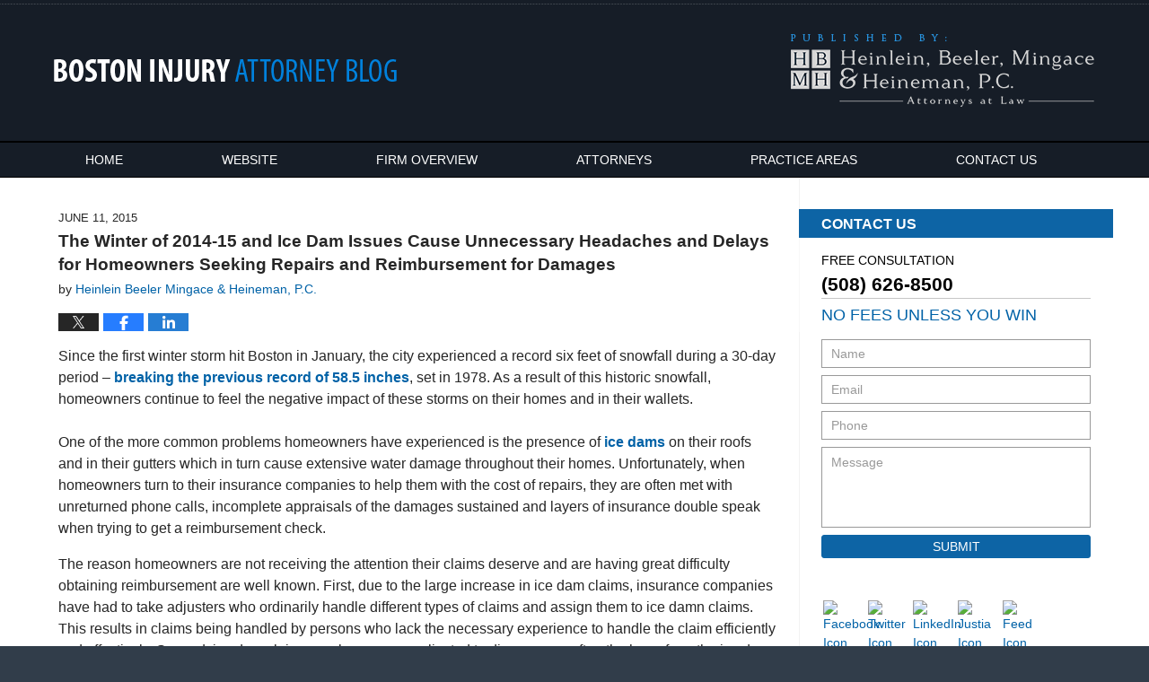

--- FILE ---
content_type: text/html; charset=UTF-8
request_url: https://www.bostoninjuryattorney-blog.com/the-winter-of-2014-15-and-ice-dam-issues-cause-unnecessary-headaches-and-delays-for-homeowners-seeki/
body_size: 12615
content:
<!DOCTYPE html>
<html class="no-js displaymode-full" itemscope itemtype="http://schema.org/Blog" lang="en-US">
	<head prefix="og: http://ogp.me/ns# article: http://ogp.me/ns/article#" >
		<meta http-equiv="Content-Type" content="text/html; charset=utf-8" />
		<title>The Winter of 2014-15 and Ice Dam Issues Cause Unnecessary Headaches and Delays for Homeowners Seeking Repairs and Reimbursement for Damages &#8212; Boston Injury Attorney Blog &#8212; June 11, 2015</title>
		<meta name="viewport" content="width=device-width, initial-scale=1.0" />

		<link rel="stylesheet" type="text/css" media="all" href="/jresources/v/20191025230205/css/main.css" />


		<script type="text/javascript">
			document.documentElement.className = document.documentElement.className.replace(/\bno-js\b/,"js");
		</script>

		<meta name="referrer" content="origin" />
		<meta name="referrer" content="unsafe-url" />

		<meta name='robots' content='index, follow, max-image-preview:large, max-snippet:-1, max-video-preview:-1' />
	<style>img:is([sizes="auto" i], [sizes^="auto," i]) { contain-intrinsic-size: 3000px 1500px }</style>
	
	<!-- This site is optimized with the Yoast SEO plugin v25.5 - https://yoast.com/wordpress/plugins/seo/ -->
	<meta name="description" content="Since the first winter storm hit Boston in January, the city experienced a record six feet of snowfall during a 30-day period - breaking the previous &#8212; June 11, 2015" />
	<link rel="canonical" href="https://www.bostoninjuryattorney-blog.com/the-winter-of-2014-15-and-ice-dam-issues-cause-unnecessary-headaches-and-delays-for-homeowners-seeki/" />
	<meta name="twitter:card" content="summary_large_image" />
	<meta name="twitter:title" content="The Winter of 2014-15 and Ice Dam Issues Cause Unnecessary Headaches and Delays for Homeowners Seeking Repairs and Reimbursement for Damages &#8212; Boston Injury Attorney Blog &#8212; June 11, 2015" />
	<meta name="twitter:description" content="Since the first winter storm hit Boston in January, the city experienced a record six feet of snowfall during a 30-day period - breaking the previous &#8212; June 11, 2015" />
	<meta name="twitter:label1" content="Written by" />
	<meta name="twitter:data1" content="Heinlein Beeler Mingace &amp; Heineman, P.C." />
	<meta name="twitter:label2" content="Est. reading time" />
	<meta name="twitter:data2" content="2 minutes" />
	<!-- / Yoast SEO plugin. -->


<link rel="alternate" type="application/rss+xml" title="Boston Injury Attorney Blog &raquo; Feed" href="https://www.bostoninjuryattorney-blog.com/feed/" />
<link rel="alternate" type="application/rss+xml" title="Boston Injury Attorney Blog &raquo; Comments Feed" href="https://www.bostoninjuryattorney-blog.com/comments/feed/" />
<script type="text/javascript">
/* <![CDATA[ */
window._wpemojiSettings = {"baseUrl":"https:\/\/s.w.org\/images\/core\/emoji\/16.0.1\/72x72\/","ext":".png","svgUrl":"https:\/\/s.w.org\/images\/core\/emoji\/16.0.1\/svg\/","svgExt":".svg","source":{"concatemoji":"https:\/\/www.bostoninjuryattorney-blog.com\/wp-includes\/js\/wp-emoji-release.min.js?ver=ef08febdc3dce7220473ad292b6eccdf"}};
/*! This file is auto-generated */
!function(s,n){var o,i,e;function c(e){try{var t={supportTests:e,timestamp:(new Date).valueOf()};sessionStorage.setItem(o,JSON.stringify(t))}catch(e){}}function p(e,t,n){e.clearRect(0,0,e.canvas.width,e.canvas.height),e.fillText(t,0,0);var t=new Uint32Array(e.getImageData(0,0,e.canvas.width,e.canvas.height).data),a=(e.clearRect(0,0,e.canvas.width,e.canvas.height),e.fillText(n,0,0),new Uint32Array(e.getImageData(0,0,e.canvas.width,e.canvas.height).data));return t.every(function(e,t){return e===a[t]})}function u(e,t){e.clearRect(0,0,e.canvas.width,e.canvas.height),e.fillText(t,0,0);for(var n=e.getImageData(16,16,1,1),a=0;a<n.data.length;a++)if(0!==n.data[a])return!1;return!0}function f(e,t,n,a){switch(t){case"flag":return n(e,"\ud83c\udff3\ufe0f\u200d\u26a7\ufe0f","\ud83c\udff3\ufe0f\u200b\u26a7\ufe0f")?!1:!n(e,"\ud83c\udde8\ud83c\uddf6","\ud83c\udde8\u200b\ud83c\uddf6")&&!n(e,"\ud83c\udff4\udb40\udc67\udb40\udc62\udb40\udc65\udb40\udc6e\udb40\udc67\udb40\udc7f","\ud83c\udff4\u200b\udb40\udc67\u200b\udb40\udc62\u200b\udb40\udc65\u200b\udb40\udc6e\u200b\udb40\udc67\u200b\udb40\udc7f");case"emoji":return!a(e,"\ud83e\udedf")}return!1}function g(e,t,n,a){var r="undefined"!=typeof WorkerGlobalScope&&self instanceof WorkerGlobalScope?new OffscreenCanvas(300,150):s.createElement("canvas"),o=r.getContext("2d",{willReadFrequently:!0}),i=(o.textBaseline="top",o.font="600 32px Arial",{});return e.forEach(function(e){i[e]=t(o,e,n,a)}),i}function t(e){var t=s.createElement("script");t.src=e,t.defer=!0,s.head.appendChild(t)}"undefined"!=typeof Promise&&(o="wpEmojiSettingsSupports",i=["flag","emoji"],n.supports={everything:!0,everythingExceptFlag:!0},e=new Promise(function(e){s.addEventListener("DOMContentLoaded",e,{once:!0})}),new Promise(function(t){var n=function(){try{var e=JSON.parse(sessionStorage.getItem(o));if("object"==typeof e&&"number"==typeof e.timestamp&&(new Date).valueOf()<e.timestamp+604800&&"object"==typeof e.supportTests)return e.supportTests}catch(e){}return null}();if(!n){if("undefined"!=typeof Worker&&"undefined"!=typeof OffscreenCanvas&&"undefined"!=typeof URL&&URL.createObjectURL&&"undefined"!=typeof Blob)try{var e="postMessage("+g.toString()+"("+[JSON.stringify(i),f.toString(),p.toString(),u.toString()].join(",")+"));",a=new Blob([e],{type:"text/javascript"}),r=new Worker(URL.createObjectURL(a),{name:"wpTestEmojiSupports"});return void(r.onmessage=function(e){c(n=e.data),r.terminate(),t(n)})}catch(e){}c(n=g(i,f,p,u))}t(n)}).then(function(e){for(var t in e)n.supports[t]=e[t],n.supports.everything=n.supports.everything&&n.supports[t],"flag"!==t&&(n.supports.everythingExceptFlag=n.supports.everythingExceptFlag&&n.supports[t]);n.supports.everythingExceptFlag=n.supports.everythingExceptFlag&&!n.supports.flag,n.DOMReady=!1,n.readyCallback=function(){n.DOMReady=!0}}).then(function(){return e}).then(function(){var e;n.supports.everything||(n.readyCallback(),(e=n.source||{}).concatemoji?t(e.concatemoji):e.wpemoji&&e.twemoji&&(t(e.twemoji),t(e.wpemoji)))}))}((window,document),window._wpemojiSettings);
/* ]]> */
</script>
<style id='wp-emoji-styles-inline-css' type='text/css'>

	img.wp-smiley, img.emoji {
		display: inline !important;
		border: none !important;
		box-shadow: none !important;
		height: 1em !important;
		width: 1em !important;
		margin: 0 0.07em !important;
		vertical-align: -0.1em !important;
		background: none !important;
		padding: 0 !important;
	}
</style>
<link rel='stylesheet' id='wp-block-library-css' href='https://www.bostoninjuryattorney-blog.com/wp-includes/css/dist/block-library/style.min.css?ver=ef08febdc3dce7220473ad292b6eccdf' type='text/css' media='all' />
<style id='classic-theme-styles-inline-css' type='text/css'>
/*! This file is auto-generated */
.wp-block-button__link{color:#fff;background-color:#32373c;border-radius:9999px;box-shadow:none;text-decoration:none;padding:calc(.667em + 2px) calc(1.333em + 2px);font-size:1.125em}.wp-block-file__button{background:#32373c;color:#fff;text-decoration:none}
</style>
<style id='global-styles-inline-css' type='text/css'>
:root{--wp--preset--aspect-ratio--square: 1;--wp--preset--aspect-ratio--4-3: 4/3;--wp--preset--aspect-ratio--3-4: 3/4;--wp--preset--aspect-ratio--3-2: 3/2;--wp--preset--aspect-ratio--2-3: 2/3;--wp--preset--aspect-ratio--16-9: 16/9;--wp--preset--aspect-ratio--9-16: 9/16;--wp--preset--color--black: #000000;--wp--preset--color--cyan-bluish-gray: #abb8c3;--wp--preset--color--white: #ffffff;--wp--preset--color--pale-pink: #f78da7;--wp--preset--color--vivid-red: #cf2e2e;--wp--preset--color--luminous-vivid-orange: #ff6900;--wp--preset--color--luminous-vivid-amber: #fcb900;--wp--preset--color--light-green-cyan: #7bdcb5;--wp--preset--color--vivid-green-cyan: #00d084;--wp--preset--color--pale-cyan-blue: #8ed1fc;--wp--preset--color--vivid-cyan-blue: #0693e3;--wp--preset--color--vivid-purple: #9b51e0;--wp--preset--gradient--vivid-cyan-blue-to-vivid-purple: linear-gradient(135deg,rgba(6,147,227,1) 0%,rgb(155,81,224) 100%);--wp--preset--gradient--light-green-cyan-to-vivid-green-cyan: linear-gradient(135deg,rgb(122,220,180) 0%,rgb(0,208,130) 100%);--wp--preset--gradient--luminous-vivid-amber-to-luminous-vivid-orange: linear-gradient(135deg,rgba(252,185,0,1) 0%,rgba(255,105,0,1) 100%);--wp--preset--gradient--luminous-vivid-orange-to-vivid-red: linear-gradient(135deg,rgba(255,105,0,1) 0%,rgb(207,46,46) 100%);--wp--preset--gradient--very-light-gray-to-cyan-bluish-gray: linear-gradient(135deg,rgb(238,238,238) 0%,rgb(169,184,195) 100%);--wp--preset--gradient--cool-to-warm-spectrum: linear-gradient(135deg,rgb(74,234,220) 0%,rgb(151,120,209) 20%,rgb(207,42,186) 40%,rgb(238,44,130) 60%,rgb(251,105,98) 80%,rgb(254,248,76) 100%);--wp--preset--gradient--blush-light-purple: linear-gradient(135deg,rgb(255,206,236) 0%,rgb(152,150,240) 100%);--wp--preset--gradient--blush-bordeaux: linear-gradient(135deg,rgb(254,205,165) 0%,rgb(254,45,45) 50%,rgb(107,0,62) 100%);--wp--preset--gradient--luminous-dusk: linear-gradient(135deg,rgb(255,203,112) 0%,rgb(199,81,192) 50%,rgb(65,88,208) 100%);--wp--preset--gradient--pale-ocean: linear-gradient(135deg,rgb(255,245,203) 0%,rgb(182,227,212) 50%,rgb(51,167,181) 100%);--wp--preset--gradient--electric-grass: linear-gradient(135deg,rgb(202,248,128) 0%,rgb(113,206,126) 100%);--wp--preset--gradient--midnight: linear-gradient(135deg,rgb(2,3,129) 0%,rgb(40,116,252) 100%);--wp--preset--font-size--small: 13px;--wp--preset--font-size--medium: 20px;--wp--preset--font-size--large: 36px;--wp--preset--font-size--x-large: 42px;--wp--preset--spacing--20: 0.44rem;--wp--preset--spacing--30: 0.67rem;--wp--preset--spacing--40: 1rem;--wp--preset--spacing--50: 1.5rem;--wp--preset--spacing--60: 2.25rem;--wp--preset--spacing--70: 3.38rem;--wp--preset--spacing--80: 5.06rem;--wp--preset--shadow--natural: 6px 6px 9px rgba(0, 0, 0, 0.2);--wp--preset--shadow--deep: 12px 12px 50px rgba(0, 0, 0, 0.4);--wp--preset--shadow--sharp: 6px 6px 0px rgba(0, 0, 0, 0.2);--wp--preset--shadow--outlined: 6px 6px 0px -3px rgba(255, 255, 255, 1), 6px 6px rgba(0, 0, 0, 1);--wp--preset--shadow--crisp: 6px 6px 0px rgba(0, 0, 0, 1);}:where(.is-layout-flex){gap: 0.5em;}:where(.is-layout-grid){gap: 0.5em;}body .is-layout-flex{display: flex;}.is-layout-flex{flex-wrap: wrap;align-items: center;}.is-layout-flex > :is(*, div){margin: 0;}body .is-layout-grid{display: grid;}.is-layout-grid > :is(*, div){margin: 0;}:where(.wp-block-columns.is-layout-flex){gap: 2em;}:where(.wp-block-columns.is-layout-grid){gap: 2em;}:where(.wp-block-post-template.is-layout-flex){gap: 1.25em;}:where(.wp-block-post-template.is-layout-grid){gap: 1.25em;}.has-black-color{color: var(--wp--preset--color--black) !important;}.has-cyan-bluish-gray-color{color: var(--wp--preset--color--cyan-bluish-gray) !important;}.has-white-color{color: var(--wp--preset--color--white) !important;}.has-pale-pink-color{color: var(--wp--preset--color--pale-pink) !important;}.has-vivid-red-color{color: var(--wp--preset--color--vivid-red) !important;}.has-luminous-vivid-orange-color{color: var(--wp--preset--color--luminous-vivid-orange) !important;}.has-luminous-vivid-amber-color{color: var(--wp--preset--color--luminous-vivid-amber) !important;}.has-light-green-cyan-color{color: var(--wp--preset--color--light-green-cyan) !important;}.has-vivid-green-cyan-color{color: var(--wp--preset--color--vivid-green-cyan) !important;}.has-pale-cyan-blue-color{color: var(--wp--preset--color--pale-cyan-blue) !important;}.has-vivid-cyan-blue-color{color: var(--wp--preset--color--vivid-cyan-blue) !important;}.has-vivid-purple-color{color: var(--wp--preset--color--vivid-purple) !important;}.has-black-background-color{background-color: var(--wp--preset--color--black) !important;}.has-cyan-bluish-gray-background-color{background-color: var(--wp--preset--color--cyan-bluish-gray) !important;}.has-white-background-color{background-color: var(--wp--preset--color--white) !important;}.has-pale-pink-background-color{background-color: var(--wp--preset--color--pale-pink) !important;}.has-vivid-red-background-color{background-color: var(--wp--preset--color--vivid-red) !important;}.has-luminous-vivid-orange-background-color{background-color: var(--wp--preset--color--luminous-vivid-orange) !important;}.has-luminous-vivid-amber-background-color{background-color: var(--wp--preset--color--luminous-vivid-amber) !important;}.has-light-green-cyan-background-color{background-color: var(--wp--preset--color--light-green-cyan) !important;}.has-vivid-green-cyan-background-color{background-color: var(--wp--preset--color--vivid-green-cyan) !important;}.has-pale-cyan-blue-background-color{background-color: var(--wp--preset--color--pale-cyan-blue) !important;}.has-vivid-cyan-blue-background-color{background-color: var(--wp--preset--color--vivid-cyan-blue) !important;}.has-vivid-purple-background-color{background-color: var(--wp--preset--color--vivid-purple) !important;}.has-black-border-color{border-color: var(--wp--preset--color--black) !important;}.has-cyan-bluish-gray-border-color{border-color: var(--wp--preset--color--cyan-bluish-gray) !important;}.has-white-border-color{border-color: var(--wp--preset--color--white) !important;}.has-pale-pink-border-color{border-color: var(--wp--preset--color--pale-pink) !important;}.has-vivid-red-border-color{border-color: var(--wp--preset--color--vivid-red) !important;}.has-luminous-vivid-orange-border-color{border-color: var(--wp--preset--color--luminous-vivid-orange) !important;}.has-luminous-vivid-amber-border-color{border-color: var(--wp--preset--color--luminous-vivid-amber) !important;}.has-light-green-cyan-border-color{border-color: var(--wp--preset--color--light-green-cyan) !important;}.has-vivid-green-cyan-border-color{border-color: var(--wp--preset--color--vivid-green-cyan) !important;}.has-pale-cyan-blue-border-color{border-color: var(--wp--preset--color--pale-cyan-blue) !important;}.has-vivid-cyan-blue-border-color{border-color: var(--wp--preset--color--vivid-cyan-blue) !important;}.has-vivid-purple-border-color{border-color: var(--wp--preset--color--vivid-purple) !important;}.has-vivid-cyan-blue-to-vivid-purple-gradient-background{background: var(--wp--preset--gradient--vivid-cyan-blue-to-vivid-purple) !important;}.has-light-green-cyan-to-vivid-green-cyan-gradient-background{background: var(--wp--preset--gradient--light-green-cyan-to-vivid-green-cyan) !important;}.has-luminous-vivid-amber-to-luminous-vivid-orange-gradient-background{background: var(--wp--preset--gradient--luminous-vivid-amber-to-luminous-vivid-orange) !important;}.has-luminous-vivid-orange-to-vivid-red-gradient-background{background: var(--wp--preset--gradient--luminous-vivid-orange-to-vivid-red) !important;}.has-very-light-gray-to-cyan-bluish-gray-gradient-background{background: var(--wp--preset--gradient--very-light-gray-to-cyan-bluish-gray) !important;}.has-cool-to-warm-spectrum-gradient-background{background: var(--wp--preset--gradient--cool-to-warm-spectrum) !important;}.has-blush-light-purple-gradient-background{background: var(--wp--preset--gradient--blush-light-purple) !important;}.has-blush-bordeaux-gradient-background{background: var(--wp--preset--gradient--blush-bordeaux) !important;}.has-luminous-dusk-gradient-background{background: var(--wp--preset--gradient--luminous-dusk) !important;}.has-pale-ocean-gradient-background{background: var(--wp--preset--gradient--pale-ocean) !important;}.has-electric-grass-gradient-background{background: var(--wp--preset--gradient--electric-grass) !important;}.has-midnight-gradient-background{background: var(--wp--preset--gradient--midnight) !important;}.has-small-font-size{font-size: var(--wp--preset--font-size--small) !important;}.has-medium-font-size{font-size: var(--wp--preset--font-size--medium) !important;}.has-large-font-size{font-size: var(--wp--preset--font-size--large) !important;}.has-x-large-font-size{font-size: var(--wp--preset--font-size--x-large) !important;}
:where(.wp-block-post-template.is-layout-flex){gap: 1.25em;}:where(.wp-block-post-template.is-layout-grid){gap: 1.25em;}
:where(.wp-block-columns.is-layout-flex){gap: 2em;}:where(.wp-block-columns.is-layout-grid){gap: 2em;}
:root :where(.wp-block-pullquote){font-size: 1.5em;line-height: 1.6;}
</style>
<script type="text/javascript" src="https://www.bostoninjuryattorney-blog.com/wp-includes/js/jquery/jquery.min.js?ver=3.7.1" id="jquery-core-js"></script>
<script type="text/javascript" src="https://www.bostoninjuryattorney-blog.com/wp-includes/js/jquery/jquery-migrate.min.js?ver=3.4.1" id="jquery-migrate-js"></script>
<link rel="https://api.w.org/" href="https://www.bostoninjuryattorney-blog.com/wp-json/" /><link rel="alternate" title="JSON" type="application/json" href="https://www.bostoninjuryattorney-blog.com/wp-json/wp/v2/posts/31" /><link rel="EditURI" type="application/rsd+xml" title="RSD" href="https://www.bostoninjuryattorney-blog.com/xmlrpc.php?rsd" />

<link rel='shortlink' href='https://wp.me/p82Bru-v' />
<link rel="alternate" title="oEmbed (JSON)" type="application/json+oembed" href="https://www.bostoninjuryattorney-blog.com/wp-json/oembed/1.0/embed?url=https%3A%2F%2Fwww.bostoninjuryattorney-blog.com%2Fthe-winter-of-2014-15-and-ice-dam-issues-cause-unnecessary-headaches-and-delays-for-homeowners-seeki%2F" />
<link rel="alternate" title="oEmbed (XML)" type="text/xml+oembed" href="https://www.bostoninjuryattorney-blog.com/wp-json/oembed/1.0/embed?url=https%3A%2F%2Fwww.bostoninjuryattorney-blog.com%2Fthe-winter-of-2014-15-and-ice-dam-issues-cause-unnecessary-headaches-and-delays-for-homeowners-seeki%2F&#038;format=xml" />
<style type="text/css">.broken_link, a.broken_link {
	text-decoration: line-through;
}</style><link rel="amphtml" href="https://www.bostoninjuryattorney-blog.com/amp/the-winter-of-2014-15-and-ice-dam-issues-cause-unnecessary-headaches-and-delays-for-homeowners-seeki/" />
		<!-- Willow Authorship Tags -->
<link href="https://www.hbmhlaw.com/" rel="publisher" />
<link href="https://www.hbmhlaw.com/firm-overview.html" rel="author" />

<!-- End Willow Authorship Tags -->		<!-- Willow Opengraph and Twitter Cards -->
<meta property="article:published_time" content="2015-06-11T16:29:20-04:00" />
<meta property="article:modified_time" content="2015-06-30T13:44:36-04:00" />
<meta property="article:section" content="Bad Faith Insurance Practices" />
<meta property="article:author" content="https://www.facebook.com/pages/Heinlein-Beeler-Mingace-Heineman-PC/432428913515038" />
<meta property="og:url" content="https://www.bostoninjuryattorney-blog.com/the-winter-of-2014-15-and-ice-dam-issues-cause-unnecessary-headaches-and-delays-for-homeowners-seeki/" />
<meta property="og:title" content="The Winter of 2014-15 and Ice Dam Issues Cause Unnecessary Headaches and Delays for Homeowners Seeking Repairs and Reimbursement for Damages" />
<meta property="og:description" content="Since the first winter storm hit Boston in January, the city experienced a record six feet of snowfall during a 30-day period - breaking the previous record of 58.5 inches, set in 1978. As a ..." />
<meta property="og:type" content="article" />
<meta property="og:image" content="https://www.bostoninjuryattorney-blog.com/wp-content/uploads/sites/23/2019/02/social-image-logo-og.png" />
<meta property="og:image:width" content="1200" />
<meta property="og:image:height" content="1200" />
<meta property="og:image:url" content="https://www.bostoninjuryattorney-blog.com/wp-content/uploads/sites/23/2019/02/social-image-logo-og.png" />
<meta property="og:image:secure_url" content="https://www.bostoninjuryattorney-blog.com/wp-content/uploads/sites/23/2019/02/social-image-logo-og.png" />
<meta property="og:site_name" content="Boston Injury Attorney Blog" />

<!-- End Willow Opengraph and Twitter Cards -->

				
<!-- Google Analytics Metadata -->
<script> window.jmetadata = window.jmetadata || { site: { id: '23', installation: 'blawgcloud', name: 'bostoninjuryattorney-blog-com',  willow: '1', domain: 'bostoninjuryattorney-blog.com', key: 'Li0tLSAuLi0gLi4uIC0gLi4gLi1ib3N0b25pbmp1cnlhdHRvcm5leS1ibG9nLmNvbQ==' }, analytics: { ga4: [ { measurementId: 'G-MQ6GYMV8RS' } ] } } </script>
<!-- End of Google Analytics Metadata -->

<!-- Google Tag Manager -->
<script>(function(w,d,s,l,i){w[l]=w[l]||[];w[l].push({'gtm.start': new Date().getTime(),event:'gtm.js'});var f=d.getElementsByTagName(s)[0], j=d.createElement(s),dl=l!='dataLayer'?'&l='+l:'';j.async=true;j.src= 'https://www.googletagmanager.com/gtm.js?id='+i+dl;f.parentNode.insertBefore(j,f); })(window,document,'script','dataLayer','GTM-PHFNLNH');</script>
<!-- End Google Tag Manager -->

<link rel="next" href="https://www.bostoninjuryattorney-blog.com/massachusetts-uninsured-and-underinsured-automobile-coverages-making-your-automobile-insurance-work/" />
<link rel="prev" href="https://www.bostoninjuryattorney-blog.com/overruling-earlier-precedent-massachusetts-sjc-holds-that-ownersoccupiers-of-certain-buildings-are-s/" />

	<script async defer src="https://justatic.com/e/widgets/js/justia.js"></script>

	</head>
	<body class="willow willow-responsive wp-singular post-template-default single single-post postid-31 single-format-standard wp-theme-Willow-Responsive">
	<div id="top-numbers-v2" class="tnv2-sticky"> <ul> <li>Free Consultation: <strong>(508) 626-8500</strong> <a class="tnv2-button" rel="nofollow" href="tel:(508) 626-8500" data-gtm-location="Sticky Header" data-gtm-value="(508) 626-8500" data-gtm-action="Contact" data-gtm-category="Phones" data-gtm-device="Mobile" data-gtm-event="phone_contact" data-gtm-label="Call" data-gtm-target="Button" data-gtm-type="click">Tap Here To Call Us</a> </li> </ul> </div>

<div id="fb-root"></div>

		<div class="container">
			<div class="cwrap">

			<!-- HEADER -->
			<header id="header" role="banner">
							<div id="head" class="header-tag-group">

					<div id="logo">
						<a href="https://www.bostoninjuryattorney-blog.com/">							<img src="/jresources/v/20191025230205/images/logo.png" id="mainlogo" alt="Heinlein Beeler Mingace & Heineman, P.C." />
							Boston Injury Attorney Blog</a>
					</div>
										<div id="tagline"><a  href="https://www.hbmhlaw.com/" class="tagline-link tagline-text">Published By Heinlein Beeler Mingace & Heineman, P.C.</a></div>
									</div><!--/#head-->
				<nav id="main-nav" role="navigation">
					<span class="visuallyhidden">Navigation</span>
					<div id="topnav" class="topnav nav-custom"><ul id="tnav-toplevel" class="menu"><li id="menu-item-8" class="priority_1 menu-item menu-item-type-custom menu-item-object-custom menu-item-home menu-item-8"><a href="https://www.bostoninjuryattorney-blog.com/">Home</a></li>
<li id="menu-item-9" class="priority_2 menu-item menu-item-type-custom menu-item-object-custom menu-item-9"><a href="https://www.hbmhlaw.com/">Website</a></li>
<li id="menu-item-10" class="priority_5 menu-item menu-item-type-custom menu-item-object-custom menu-item-10"><a href="https://www.hbmhlaw.com/firm-overview.html">Firm Overview</a></li>
<li id="menu-item-11" class="priority_4 menu-item menu-item-type-custom menu-item-object-custom menu-item-11"><a href="https://www.hbmhlaw.com/attorneys.html">Attorneys</a></li>
<li id="menu-item-12" class="priority_3 menu-item menu-item-type-custom menu-item-object-custom menu-item-12"><a href="https://www.hbmhlaw.com/practice-areas.html">Practice Areas</a></li>
<li id="menu-item-13" class="priority_1 menu-item menu-item-type-custom menu-item-object-custom menu-item-13"><a href="https://www.hbmhlaw.com/contact-us.html">Contact Us</a></li>
</ul></div>				</nav>
							</header>

			            

            <!-- MAIN -->
            <div id="main">
	                            <div class="mwrap">
                	
                	
	                <section class="content">
	                		                	<div class="bodytext">
		                	

<article id="post-31" class="entry post-31 post type-post status-publish format-standard hentry category-bad-faith-insurance-practices" itemprop="blogPost" itemtype="http://schema.org/BlogPosting" itemscope>
	<link itemprop="mainEntityOfPage" href="https://www.bostoninjuryattorney-blog.com/the-winter-of-2014-15-and-ice-dam-issues-cause-unnecessary-headaches-and-delays-for-homeowners-seeki/" />
	<div class="inner-wrapper">
		<header>

			
			
						<div id="default-featured-image-31-post-id-31" itemprop="image" itemtype="http://schema.org/ImageObject" itemscope>
	<link itemprop="url" href="https://www.bostoninjuryattorney-blog.com/wp-content/uploads/sites/23/2019/02/social-image-logo-og.png" />
	<meta itemprop="width" content="1200" />
	<meta itemprop="height" content="1200" />
	<meta itemprop="representativeOfPage" content="http://schema.org/False" />
</div>
			<div class="published-date"><span class="published-date-label"></span> <time datetime="2015-06-11T16:29:20-04:00" class="post-date published" itemprop="datePublished" pubdate>June 11, 2015</time></div>
			
			
            <h1 class="entry-title" itemprop="name">The Winter of 2014-15 and Ice Dam Issues Cause Unnecessary Headaches and Delays for Homeowners Seeking Repairs and Reimbursement for Damages</h1>
                <meta itemprop="headline" content="The Winter of 2014-15 and Ice Dam Issues Cause Unnecessary Headaches and Delays for Homeowners Seeking Repa..." />
			
			
			<div class="author vcard">by <span itemprop="author" itemtype="http://schema.org/Organization" itemscope><a href="https://www.hbmhlaw.com/firm-overview.html" class="url fn author-heinleinbeeler-1 author-58 post-author-link" rel="author" target="_self" itemprop="url"><span itemprop="name">Heinlein Beeler Mingace &amp; Heineman, P.C.</span></a><meta itemprop="sameAs" content="https://twitter.com/BostonLawAttys" /><meta itemprop="sameAs" content="https://www.facebook.com/pages/Heinlein-Beeler-Mingace-Heineman-PC/432428913515038" /><meta itemprop="sameAs" content="http://lawyers.justia.com/firm/heinlein-beeler-mingace-heineman-p-c-52796" /></span></div>
			
			<div class="sharelinks sharelinks-31 sharelinks-horizontal" id="sharelinks-31">
	<a href="https://twitter.com/intent/tweet?url=https%3A%2F%2Fwp.me%2Fp82Bru-v&amp;text=The+Winter+of+2014-15+and+Ice+Dam+Issues+Cause+Unnecessary+Headaches+and+Delays+for+Homeowners+Seeking+Repairs+and+Reimbursement+for+Damages&amp;related=BostonLawAttys%3APost+Author" target="_blank"  onclick="javascript:window.open(this.href, '', 'menubar=no,toolbar=no,resizable=yes,scrollbars=yes,height=600,width=600');return false;"><img src="https://www.bostoninjuryattorney-blog.com/wp-content/themes/Willow-Responsive/images/share/twitter.gif" alt="Tweet this Post" /></a>
	<a href="https://www.facebook.com/sharer/sharer.php?u=https%3A%2F%2Fwww.bostoninjuryattorney-blog.com%2Fthe-winter-of-2014-15-and-ice-dam-issues-cause-unnecessary-headaches-and-delays-for-homeowners-seeki%2F" target="_blank"  onclick="javascript:window.open(this.href, '', 'menubar=no,toolbar=no,resizable=yes,scrollbars=yes,height=600,width=600');return false;"><img src="https://www.bostoninjuryattorney-blog.com/wp-content/themes/Willow-Responsive/images/share/fb.gif" alt="Share on Facebook" /></a>
	<a href="http://www.linkedin.com/shareArticle?mini=true&amp;url=https%3A%2F%2Fwww.bostoninjuryattorney-blog.com%2Fthe-winter-of-2014-15-and-ice-dam-issues-cause-unnecessary-headaches-and-delays-for-homeowners-seeki%2F&amp;title=The+Winter+of+2014-15+and+Ice+Dam+Issues+Cause+Unnecessary+Headaches+and+Delays+for+Homeowners+Seeking+Repairs+and+Reimbursement+for+Damages&amp;source=Boston+Injury+Attorney+Blog" target="_blank"  onclick="javascript:window.open(this.href, '', 'menubar=no,toolbar=no,resizable=yes,scrollbars=yes,height=600,width=600');return false;"><img src="https://www.bostoninjuryattorney-blog.com/wp-content/themes/Willow-Responsive/images/share/linkedin.gif" alt="Share on LinkedIn" /></a>
</div>					</header>
		<div class="content" itemprop="articleBody">
									<div class="entry-content">
								<p>Since the first winter storm hit Boston in January, the city experienced a record six feet of snowfall during a 30-day period &#8211; <a href="http://www.bostonglobe.com/business/2015/05/03/winter-hangover-insurance-claims-mounting/q9AyFyXtdttdkRLruex7dI/story.html">breaking the previous record of 58.5 inches</a>, set in 1978. As a result of this historic snowfall, homeowners continue to feel the negative impact of these storms on their homes and in their wallets.<br />
<span id="more-31"></span><br />
One of the more common problems homeowners have experienced is the presence of <a href="http://www.thisoldhouse.com/toh/photos/0,,20557572,00.html">ice dams</a> on their roofs and in their gutters which in turn cause extensive water damage throughout their homes. Unfortunately, when homeowners turn to their insurance companies to help them with the cost of repairs, they are often met with unreturned phone calls, incomplete appraisals of the damages sustained and layers of insurance double speak when trying to get a reimbursement check.</p>
<p>The reason homeowners are not receiving the attention their claims deserve and are having great difficulty obtaining reimbursement are well known. First, due to the large increase in ice dam claims, insurance companies have had to take adjusters who ordinarily handle different types of claims and assign them to ice damn claims. This results in claims being handled by persons who lack the necessary experience to handle the claim efficiently and effectively. Second, ice dam claims can become complicated to diagnose as often the harm from the ice dam on an outside gutter is found under a roof or inside a wall where electrical and other systems are located. What sometimes begins as a leaky roof claim, therefore, can explode into a major home renovation project involving electrical systems, drywall, flooring and other vital components of a home. Homeowners&#8217; insurance companies are reluctant to reimburse people for all of the harm they suffer. The insurance companies live by one simple rule: the longer they can hold onto the money you paid them in premiums before paying a legitimate claim, the more money they make off of their investments.</p>
<p>It is important that homeowners have their ice dam claims dealt with quickly and thoroughly to ensure that they receive the reimbursement they need to cover out of pocket losses, including hotel costs when people are removed from their homes to make repairs, and before further damage is done to their homes.</p>
<p>The lawyers at HBMHlaw have the experience in dealing with unfair insurance companies and with ice dam claims in particular. Should you have a question about your insurance claim, please contact the lawyers at <a href="https://www.hbmhlaw.com">HBMHlaw</a> at (508) 626-8500.</p>
							</div>
					</div>
		<footer>
							<div class="author vcard">by <span itemprop="author" itemtype="http://schema.org/Organization" itemscope><a href="https://www.hbmhlaw.com/firm-overview.html" class="url fn author-heinleinbeeler-1 author-58 post-author-link" rel="author" target="_self" itemprop="url"><span itemprop="name">Heinlein Beeler Mingace &amp; Heineman, P.C.</span></a><meta itemprop="sameAs" content="https://twitter.com/BostonLawAttys" /><meta itemprop="sameAs" content="https://www.facebook.com/pages/Heinlein-Beeler-Mingace-Heineman-PC/432428913515038" /><meta itemprop="sameAs" content="http://lawyers.justia.com/firm/heinlein-beeler-mingace-heineman-p-c-52796" /></span></div>						<div itemprop="publisher" itemtype="http://schema.org/Organization" itemscope>
				<meta itemprop="name" content="Heinlein Beeler Mingace & Heineman, P.C." />
				
<div itemprop="logo" itemtype="http://schema.org/ImageObject" itemscope>
	<link itemprop="url" href="https://www.bostoninjuryattorney-blog.com/wp-content/uploads/sites/23/2016/07/HeinleinBeelerFirmLogo.jpg" />
	<meta itemprop="height" content="60" />
	<meta itemprop="width" content="60" />
	<meta itemprop="representativeOfPage" content="http://schema.org/True" />
</div>
			</div>

			<div class="category-list"><span class="category-list-label">Posted in:</span> <span class="category-list-items"><a href="https://www.bostoninjuryattorney-blog.com/category/bad-faith-insurance-practices/" title="View all posts in Bad Faith Insurance Practices" class="category-bad-faith-insurance-practices term-10 post-category-link">Bad Faith Insurance Practices</a></span></div>			
			<div class="published-date"><span class="published-date-label"></span> <time datetime="2015-06-11T16:29:20-04:00" class="post-date published" itemprop="datePublished" pubdate>June 11, 2015</time></div>			<div class="visuallyhidden">Updated:
				<time datetime="2015-06-30T13:44:36-04:00" class="updated" itemprop="dateModified">June 30, 2015 1:44 pm</time>
			</div>

			
			
			
			
<!-- You can start editing here. -->


			<!-- If comments are closed. -->
		<p class="nocomments">Comments are closed.</p>

	

		</footer>

	</div>
</article>
	<div class="navigation">
		<nav id="post-pagination-bottom" class="pagination post-pagination" role="navigation">
		<span class="nav-prev"><a rel="prev" href="https://www.bostoninjuryattorney-blog.com/overruling-earlier-precedent-massachusetts-sjc-holds-that-ownersoccupiers-of-certain-buildings-are-s/" title="Overruling Earlier Precedent, Massachusetts SJC Holds that Owners/Occupiers of Certain Buildings are Strictly Liable for Injuries Caused by Building Code Violations"><span class="arrow-left">&laquo;</span> Previous</a></span> <span class="nav-sep">|</span> <span class="nav-home"><a rel="home" href="https://www.bostoninjuryattorney-blog.com/">Home</a></span> <span class="nav-sep">|</span> <span class="nav-next"><a rel="next" href="https://www.bostoninjuryattorney-blog.com/massachusetts-uninsured-and-underinsured-automobile-coverages-making-your-automobile-insurance-work/" title="Massachusetts Uninsured and Underinsured Automobile Coverages:  Making Your Automobile Insurance Work for You">Next <span class="arrow-right">&raquo;</span></a></span>				</nav>
	</div>
								</div>

																<aside class="sidebar primary-sidebar sc-2 secondary-content" id="sc-2">
			</aside>

							
						</section>

						<aside class="sidebar secondary-sidebar sc-1 secondary-content" id="sc-1">
	    <div id="justia_contact_form-2" class="widget sidebar-widget primary-sidebar-widget justia_contact_form">
    <strong class="widget-title sidebar-widget-title primary-sidebar-widget-title">Contact Us</strong><div class="content widget-content sidebar-widget-content primary-sidebar-widget-content">
    <div class="formdesc">
Free Consultation
<strong>(508) 626-8500</strong>
<span>No fees unless you win</span>
</div>
    <div id="contactform">
            <form data-gtm-label="Consultation Form" data-gtm-action="Submission" data-gtm-category="Forms" data-gtm-type="submission" data-gtm-conversion="1" id="genericcontactform" name="genericcontactform" action="/jshared/blog-contactus/" class="widget_form" data-validate="parsley">
            <div data-directive="j-recaptcha" data-recaptcha-key="6LeCCb0UAAAAAOUSzU66ov12JMEDIucj9kmZR8hZ" data-version="2" data-set-lang="en"></div>
            <div id="errmsg"></div>
            <input type="hidden" name="wpid" value="2" />
            <input type="hidden" name="5_From_Page" value="Boston Injury Attorney Blog" />
            <input type="hidden" name="firm_name" value="Heinlein Beeler Mingace & Heineman, P.C." />
            <input type="hidden" name="blog_name" value="Boston Injury Attorney Blog" />
            <input type="hidden" name="site_id" value="" />
            <input type="hidden" name="prefix" value="23" />
            <input type="hidden" name="source" value="blawgcloud" />
            <input type="hidden" name="source_off" value="" />
            <input type="hidden" name="return_url" value="https://www.bostoninjuryattorney-blog.com/thank-you/" />
            <input type="hidden" name="current_url" value="https://www.bostoninjuryattorney-blog.com/the-winter-of-2014-15-and-ice-dam-issues-cause-unnecessary-headaches-and-delays-for-homeowners-seeki/" />
            <input type="hidden" name="big_or_small" value="big" />
            <input type="hidden" name="is_blog" value="yes" />
            <span class="fld name"><label class="visuallyhidden" for="Name">Name</label><input type="text" name="10_Name" id="Name" value=""  placeholder="Name"   class="required"  required/></span><span class="fld email"><label class="visuallyhidden" for="Email">Email</label><input type="email" name="20_Email" id="Email" value=""  placeholder="Email"   class="required"  required/></span><span class="fld phone"><label class="visuallyhidden" for="Phone">Phone</label><input type="tel" name="30_Phone" id="Phone" value=""  placeholder="Phone"  pattern="[\+\(\)\d -]+" title="Please enter a valid phone number."  class="required"  required/></span><span class="fld message"><label class="visuallyhidden" for="Message">Message</label><textarea name="40_Message" id="Message"  placeholder="Message"  class="required"  required></textarea></span>
            
            
            
            
            <input type="hidden" name="required_fields" value="10_Name,20_Email,30_Phone,40_Message" />
            <input type="hidden" name="form_location" value="Consultation Form">
            <span class="submit">
                <button type="submit" name="submitbtn">Submit</button>
            </span>
        </form>
    </div>
    <div style="display:none !important;" class="normal" id="jwpform-validation"></div>
    </div></div><div id="jwpw_connect-2" class="widget sidebar-widget primary-sidebar-widget jwpw_connect">
    <strong class="widget-title sidebar-widget-title primary-sidebar-widget-title"></strong><div class="content widget-content sidebar-widget-content primary-sidebar-widget-content">
    
        <p class="connect-icons">
            <a href="https://www.facebook.com/pages/Heinlein-Beeler-PC/432428913515038" target="_blank" title="Facebook"><img src="https://lawyers.justia.com/s/facebook-64.png" alt="Facebook Icon" border="0" /></a><a href="https://twitter.com/BostonLawAttys" target="_blank" title="Twitter"><img src="https://lawyers.justia.com/s/twitter-64.png" alt="Twitter Icon" border="0" /></a><a href="https://www.linkedin.com/pub/jeff-beeler/7/a03/aa9" target="_blank" title="LinkedIn"><img src="https://lawyers.justia.com/s/linkedin-64.png" alt="LinkedIn Icon" border="0" /></a><a href="https://lawyers.justia.com/lawyer/jeffrey-beeler-1332639" target="_blank" title="Justia"><img src="https://lawyers.justia.com/s/justia-64.png" alt="Justia Icon" border="0" /></a><a href="http://rss.justia.com/BostonInjuryLawyersBlogCom" target="_blank" title="Feed"><img src="https://lawyers.justia.com/s/rss-64.png" alt="Feed Icon" border="0" /></a>
        </p>
        <script type="application/ld+json">
{ "@context": "http://schema.org",
  "@type": "http://schema.org/LegalService",
  "name": "Heinlein Beeler Mingace & Heineman, P.C.",
  "image": "https://www.bostoninjuryattorney-blog.com/wp-content/uploads/sites/23/2016/07/HeinleinBeelerFirmLogo.jpg",
  "sameAs": ["https://www.facebook.com/pages/Heinlein-Beeler-PC/432428913515038","https://twitter.com/BostonLawAttys","https://www.linkedin.com/pub/jeff-beeler/7/a03/aa9","https://lawyers.justia.com/lawyer/jeffrey-beeler-1332639","http://rss.justia.com/BostonInjuryLawyersBlogCom"],
  "address": {
    "@type": "PostalAddress",
    "addressCountry": "US"
  }
}
</script>
        
</div></div>
<div id="j_categories-2" class="widget sidebar-widget primary-sidebar-widget j_categories"><strong class="widget-title sidebar-widget-title primary-sidebar-widget-title">Topics</strong><div class="content widget-content sidebar-widget-content primary-sidebar-widget-content"><ul>
    <li class="cat-item cat-item-0"><a href="https://www.bostoninjuryattorney-blog.com/category/negligence/">Negligence <span>(18)</span></a></li>
    <li class="cat-item cat-item-1"><a href="https://www.bostoninjuryattorney-blog.com/category/wrongful-death/">Wrongful Death <span>(9)</span></a></li>
    <li class="cat-item cat-item-2"><a href="https://www.bostoninjuryattorney-blog.com/category/premises-liability/">Premises Liability <span>(5)</span></a></li>
    <li class="cat-item cat-item-3"><a href="https://www.bostoninjuryattorney-blog.com/category/personal-injury/">Personal injury <span>(5)</span></a></li>
    <li class="cat-item cat-item-4"><a href="https://www.bostoninjuryattorney-blog.com/category/insurance/">Insurance <span>(4)</span></a></li>
    <li class="cat-item cat-item-5"><a href="https://www.bostoninjuryattorney-blog.com/category/automobile-accidents/">Automobile Accidents <span>(4)</span></a></li>
    <li class="cat-item cat-item-6"><a href="https://www.bostoninjuryattorney-blog.com/category/consumer-protection/">Consumer Protection <span>(3)</span></a></li>
    <li class="cat-item cat-item-7"><a href="https://www.bostoninjuryattorney-blog.com/category/sexual-abuse/">Sexual Abuse <span>(2)</span></a></li>
    <li class="cat-item cat-item-8"><a href="https://www.bostoninjuryattorney-blog.com/category/strict-liability/">Strict Liability <span>(2)</span></a></li>
    <li class="cat-item cat-item-9"><a href="https://www.bostoninjuryattorney-blog.com/category/bad-faith-insurance-practices/">Bad Faith Insurance Practices <span>(2)</span></a></li>
    <li class="cat-item cat-item-10"><a href="https://www.bostoninjuryattorney-blog.com/category/college-and-university-liability/">College and University Liability <span>(2)</span></a></li>
    <li class="cat-item cat-item-11"><a href="https://www.bostoninjuryattorney-blog.com/category/truck-accidents/">Truck accidents <span>(2)</span></a></li>
    <span class="more-categories-link"><a href="/topics/">View More Topics</a></span></ul></div></div><div id="text-2" class="widget sidebar-widget primary-sidebar-widget widget_text"><strong class="widget-title sidebar-widget-title primary-sidebar-widget-title">Search</strong><div class="content widget-content sidebar-widget-content primary-sidebar-widget-content">			<div class="textwidget"><form action="/" class="searchform" id="searchform" method="get" role="search">
    <div><label for="s" class="visuallyhidden">Search</label>
        <input type="text" id="s" name="s" value="" placeholder="Enter Text"/>
        <button type="submit" value="Search" id="searchsubmit">Search</button>
    </div>
</form></div>
		</div></div>
		<div id="recent-posts-2" class="widget sidebar-widget primary-sidebar-widget widget_recent_entries">
		<strong class="widget-title sidebar-widget-title primary-sidebar-widget-title">Recent Entries</strong><div class="content widget-content sidebar-widget-content primary-sidebar-widget-content">
		<ul>
											<li>
					<a href="https://www.bostoninjuryattorney-blog.com/todays-boston-herald/">Today&#8217;s Boston Herald</a>
									</li>
											<li>
					<a href="https://www.bostoninjuryattorney-blog.com/law-with-impact-hbmh-law-secures-13-million-verdict-and-jury-finding-of-innocence-in-wrongful-conviction-case/">Law With Impact &#8211; HBMH Law Secures $13 Million Verdict and Jury Finding of Innocence in Wrongful Conviction Case</a>
									</li>
											<li>
					<a href="https://www.bostoninjuryattorney-blog.com/law-with-impact-4-years-later-student-suicide-prevention-nguyen-v-massachusetts-institute-of-technology-479-mass-436-2018-and-its-progeny/">Law With Impact &#8211; 4 Years Later &#8211; Student Suicide Prevention: Nguyen v. Massachusetts Institute of Technology, 479 Mass. 436 (2018) and its Progeny</a>
									</li>
					</ul>

		</div></div><div id="text-3" class="widget sidebar-widget primary-sidebar-widget widget_text"><strong class="widget-title sidebar-widget-title primary-sidebar-widget-title"> </strong><div class="content widget-content sidebar-widget-content primary-sidebar-widget-content">			<div class="textwidget"><img src="/jresources/images/badge1.png" alt="Super Lawyers" />

<img src="/jresources/images/badge2.png" alt="American Associaton for Justice" />

<img src="/jresources/images/badge3.png" alt="Lexis Nexis" />

<img src="/jresources/images/badge4.png" alt="Massachusetts Academy of Trial Attorneys" /></div>
		</div></div></aside>

					</div>
				</div>


							<!-- FOOTER -->
				<footer id="footer">
					<span class="visuallyhidden">Contact Information</span>
					<div class="fcontainer">

						
						<div id="address"><div class="block"><strong>FRAMINGHAM OFFICE</strong><br>276 Union Ave<br>Framingham, MA 01702<br>Phone: (508) 626-8500<br>Fax: (508) 655-2700</div></div>
						<nav id="footernav">
							<div id="footernav-wrapper" class="footernav nav-custom"><ul id="menu-footernav" class="menu"><li id="menu-item-14" class="menu-item menu-item-type-custom menu-item-object-custom menu-item-home menu-item-14"><a href="https://www.bostoninjuryattorney-blog.com/">Home</a></li>
<li id="menu-item-15" class="menu-item menu-item-type-custom menu-item-object-custom menu-item-15"><a href="https://www.hbmhlaw.com/">Website</a></li>
<li id="menu-item-16" class="menu-item menu-item-type-custom menu-item-object-custom menu-item-16"><a href="https://www.hbmhlaw.com/disclaimer.html">Disclaimer</a></li>
<li id="menu-item-17" class="menu-item menu-item-type-custom menu-item-object-custom menu-item-17"><a href="https://www.hbmhlaw.com/contact-us.html">Contact Us</a></li>
<li id="menu-item-18" class="menu-item menu-item-type-custom menu-item-object-custom menu-item-18"><a href="https://www.hbmhlaw.com/sitemap.html">Website Map</a></li>
<li id="menu-item-19" class="menu-item menu-item-type-post_type menu-item-object-page menu-item-19"><a href="https://www.bostoninjuryattorney-blog.com/archives/">Blog Posts</a></li>
</ul></div>						</nav>
												<div class="copyright" title="Copyright &copy; 2015 &ndash; 2025 Heinlein Beeler Mingace & Heineman, P.C."><div class="jgrecaptcha-text"><p>This site is protected by reCAPTCHA and the Google <a target="_blank" href="https://policies.google.com/privacy">Privacy Policy</a> and <a target="_blank" href="https://policies.google.com/terms">Terms of Service</a> apply.</p><p>Please do not include any confidential or sensitive information in a contact form, text message, or voicemail. The contact form sends information by non-encrypted email, which is not secure. Submitting a contact form, sending a text message, making a phone call, or leaving a voicemail does not create an attorney-client relationship.</p></div><style>.grecaptcha-badge { visibility: hidden; } .jgrecaptcha-text p { margin: 1.8em 0; }</style><span class="copyright_label">Copyright &copy;</span> <span class="copyright_year">2015 &ndash; 2025</span>, <a href="https://www.hbmhlaw.com/">Heinlein Beeler Mingace & Heineman, P.C.</a></div>
																		<div class="credits"><a target="_blank" href="https://www.justia.com/marketing/law-blogs/"><strong class="justia_brand">JUSTIA</strong> Law Firm Blog Design</a></div>
																	</div>
				</footer>
						</div> <!-- /.cwrap -->
		</div><!-- /.container -->
		<!--[if lt IE 9]>
			<script src="/jshared/jslibs/responsive/mediaqueries/css3-mediaqueries.1.0.2.min.js"></script>
		<![endif]-->
		<script type="text/javascript"> if(!('matchMedia' in window)){ document.write(unescape("%3Cscript src='/jshared/jslibs/responsive/mediaqueries/media.match.2.0.2.min.js' type='text/javascript'%3E%3C/script%3E")); } </script>
		<script type="speculationrules">
{"prefetch":[{"source":"document","where":{"and":[{"href_matches":"\/*"},{"not":{"href_matches":["\/wp-*.php","\/wp-admin\/*","\/wp-content\/uploads\/sites\/23\/*","\/wp-content\/*","\/wp-content\/plugins\/*","\/wp-content\/themes\/Willow-Responsive\/*","\/*\\?(.+)"]}},{"not":{"selector_matches":"a[rel~=\"nofollow\"]"}},{"not":{"selector_matches":".no-prefetch, .no-prefetch a"}}]},"eagerness":"conservative"}]}
</script>
<script type="text/javascript" src="https://www.bostoninjuryattorney-blog.com/wp-content/plugins/jWP-Widgets/js/jwp-placeholder-fallback.js?ver=ef08febdc3dce7220473ad292b6eccdf" id="jwp-placeholder-fallback-js"></script>
<script type="text/javascript" src="https://www.bostoninjuryattorney-blog.com/wp-content/plugins/jWP-Widgets/js/jwp-forms.js?ver=ef08febdc3dce7220473ad292b6eccdf" id="jwp-forms-js"></script>
<script type="text/javascript" src="https://www.bostoninjuryattorney-blog.com/jshared/jslibs/validate/parsley.min.js?ver=ef08febdc3dce7220473ad292b6eccdf" id="parsley-js"></script>
<script type="text/javascript" src="https://www.bostoninjuryattorney-blog.com/jshared/jslibs/responsive/enquire/enquire.2.0.2.min.js?ver=2.0.2" id="enquire-js"></script>
<script type="text/javascript" src="https://www.bostoninjuryattorney-blog.com/jshared/jslibs/responsive/responsive.topnav.1.0.3.min.js?ver=1.0.3" id="responsive_topnav-js"></script>
<script type="text/javascript" src="https://www.bostoninjuryattorney-blog.com/jresources/v/20191025230205/js/site.min.js" id="willow_site.min-js"></script>

	<div data-directive="j-gdpr" data-privacy-policy-url="https://www.hbmhlaw.com/privacy-policy.html"></div>
	</body>
</html>


<!--
Performance optimized by W3 Total Cache. Learn more: https://www.boldgrid.com/w3-total-cache/

Page Caching using Disk: Enhanced 

Served from: www.bostoninjuryattorney-blog.com @ 2025-11-27 18:36:09 by W3 Total Cache
-->

--- FILE ---
content_type: application/x-javascript
request_url: https://www.bostoninjuryattorney-blog.com/jshared/jslibs/responsive/responsive.topnav.1.0.3.min.js?ver=1.0.3
body_size: 1148
content:
/*!
 * ResponsiveTopnav 1.0.3
 * Justia - Mayra Valdes @mayrop
 * July 2013
 */
(function(k){Object.keys=Object.keys||function(k){var c=[],d;for(d in k)k.hasOwnProperty(d)&&c.push(d);return c};var y=function(){var v,c,d,b,p=[],u=[],f,r,e=0,n=0,m=0,w,s,t,q,g;getwrapper=function(a){v||(v=!0,d=a.id,q="temporary_hidden",g="gameover",c=k("#"+d),b=c.children(":first"),b.append(getbtn(b)),f=c.find(".morebtn",0),s=!1,t=300,r=parseInt(b.css("padding-left"),0)+parseInt(b.css("padding-right"),0),k(window).on("resize",function(){w=new Date;b.addClass(q);triggerResize();!1===s&&(s=!0,setTimeout(resizeend,
t))}))};resizeend=function(){new Date-w<t?setTimeout(resizeend,t):(s=!1,b.removeClass(q))};triggerResize=function(){var a=!1;3>=n?(b.addClass("mobile-menu"),b.find(".contactus > a").text("Contact"),a=!0):(b.removeClass("mobile-menu"),b.find(".contactus > a").text("Contact Us"));hasOverflow()?a||showbtn():showNavItems()};getbtn=function(a){var x=document.createDocumentFragment(),b=document.createElement("li");b.className="morebtn "+g;b.innerHTML='<a href="#">More</a><ul>'+initwrapper(a)+"</ul>";x.appendChild(b);
return x};showbtn=function(){f.hasClass(g)&&(f.removeClass(g),n++,e+=f.width());hideNavItems()};hideNavItems=function(){var a=u[m];c.find("li."+a.itemClass,0).addClass(g);c.find("li ."+a.itemClass,0).removeClass(g);e-=a.width;n--;m++;b.removeClass(q);triggerResize()};showNavItems=function(){if(0!=m){var a=u[m-1],b=e+a.width;wrapperWidth=c.width();if(1==m&&b+r-f.width()<wrapperWidth)return e=b-f.width(),f.addClass(g),n--,triggerShow(a);if(b+r<wrapperWidth)return e=b,triggerShow(a)}};triggerShow=function(a){c.find("li."+
a.itemClass,0).removeClass(g);c.find("li ."+a.itemClass,0).addClass(g);m--;n++;b.removeClass(q);triggerResize()};getPriority=function(a){var b=100;if(a=a.attr("class")){a=a.split(" ");var c=/^priority_(\d+)$/gi,e;for(e in a)if(a[e]){var g=c.exec(a[e]);g&&(b=g[1])}}return Number(b)};initwrapper=function(a){var b="",c=0,f=[];a.find("> li").each(function(a){var h=k(this),d=h.width(),l;n++;h.addClass("tnel_"+a);h.attr("data-width",d);e+=d;l=getPriority(h);p[l]||(p[l]=[],f[c]=l,c++);p[l][a]={item:h,width:d,
itemClass:"tnel_"+a,priority:l};a=h.attr("class");h=h.find("a",0);d="";l='href="'+h.attr("href")+'" ';h.attr("target")&&(d='target="'+h.attr("target")+'"');b+='<li class="'+g+" "+a+'"><a '+l+d+">"+h.html()+"</a></li>"});f.sort(function(a,b){return b-a});c=0;Object.keys(f);for(var d in f)for(pk in key=f[d],a=Object.keys(p[key]),a.sort(function(a,b){return b-a}),a)u[c]=p[key][a[pk]],c++;m=0;return b};hasOverflow=function(){var a=c.width();return e+r>a?!0:!1};return{init:function(a){return getwrapper(a)}}}();
k(document).ready(function(){y.init({id:"topnav"});k(window).trigger("resize")})})(jQuery);